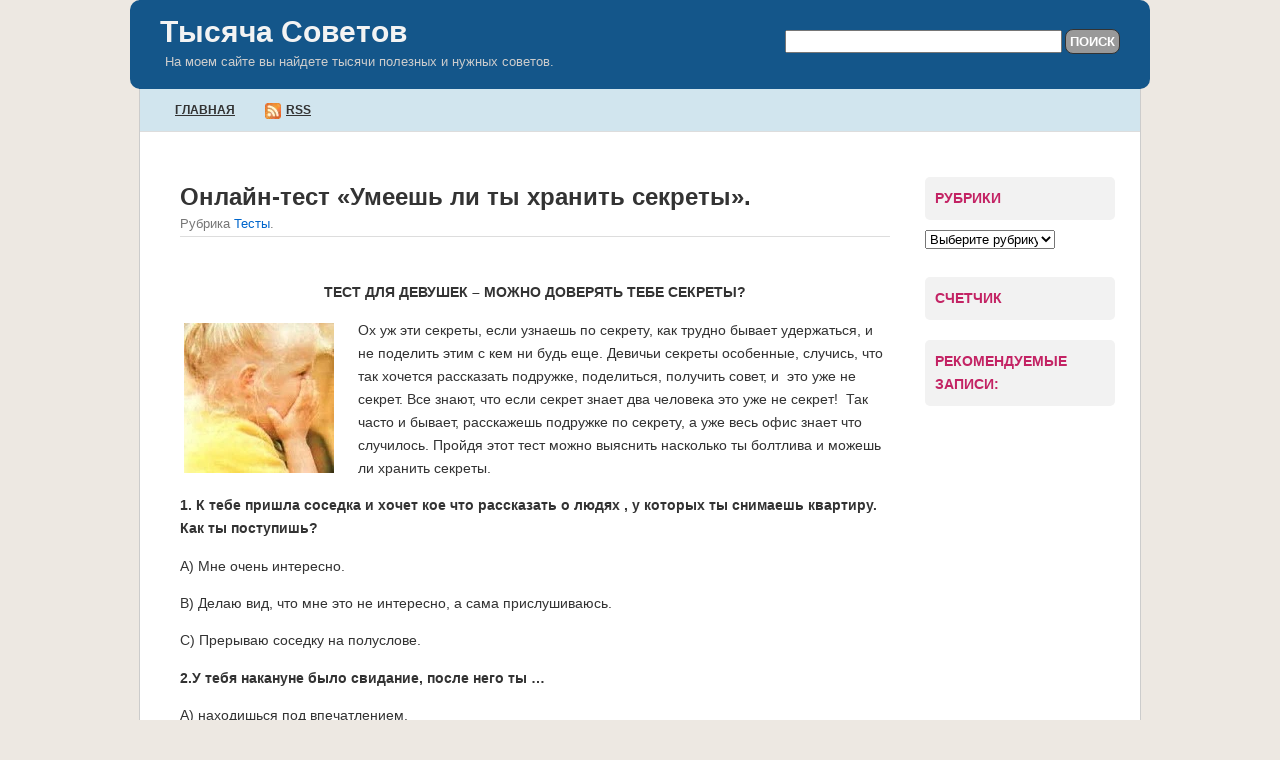

--- FILE ---
content_type: text/html; charset=utf-8
request_url: https://tisyachasovetov.ru/onlajn-test-umeesh-li-ty-xranit-sekrety.html
body_size: 7611
content:
<!DOCTYPE html>
<html lang="ru-RU">
<head profile="http://gmpg.org/xfn/11">
  <meta name="viewport" content="width=device-width, initial-scale=1">
<meta charset="utf-8">
  <title>Тысяча Советов » Онлайн-тест «Умеешь ли ты хранить секреты».</title>
  <link rel="stylesheet" href="/wp-content/themes/quickpress/style.css" type="text/css" media="screen">
  <link rel="pingback" href="/xmlrpc.php">
  <link rel="dns-prefetch" href="//s.w.org">
  <link rel="alternate" type="application/rss+xml" title="Тысяча Советов » Лента" href="/feed">
  <link rel="alternate" type="application/rss+xml" title="Тысяча Советов » Лента комментариев" href="/comments/feed">
  <script type="text/javascript">
                        window._wpemojiSettings = {"baseUrl":"https:\/\/s.w.org\/images\/core\/emoji\/2.2.1\/72x72\/","ext":".png","svgUrl":"https:\/\/s.w.org\/images\/core\/emoji\/2.2.1\/svg\/","svgExt":".svg","source":{"concatemoji":"http:\/\/tisyachasovetov.ru\/wp-includes\/js\/wp-emoji-release.min.js"}};
                        !function(t,a,e){var r,n,i,o=a.createElement("canvas"),l=o.getContext&&o.getContext("2d");function c(t){var e=a.createElement("script");e.src=t,e.defer=e.type="text/javascript",a.getElementsByTagName("head")[0].appendChild(e)}for(i=Array("flag","emoji4"),e.supports={everything:!0,everythingExceptFlag:!0},n=0;n<i.length;n++)e.supports[i[n]]=function(t){var e,a=String.fromCharCode;if(!l||!l.fillText)return!1;switch(l.clearRect(0,0,o.width,o.height),l.textBaseline="top",l.font="600 32px Arial",t){case"flag":return(l.fillText(a(55356,56826,55356,56819),0,0),o.toDataURL().length<3e3)?!1:(l.clearRect(0,0,o.width,o.height),l.fillText(a(55356,57331,65039,8205,55356,57096),0,0),e=o.toDataURL(),l.clearRect(0,0,o.width,o.height),l.fillText(a(55356,57331,55356,57096),0,0),e!==o.toDataURL());case"emoji4":return l.fillText(a(55357,56425,55356,57341,8205,55357,56507),0,0),e=o.toDataURL(),l.clearRect(0,0,o.width,o.height),l.fillText(a(55357,56425,55356,57341,55357,56507),0,0),e!==o.toDataURL()}return!1}(i[n]),e.supports.everything=e.supports.everything&&e.supports[i[n]],"flag"!==i[n]&&(e.supports.everythingExceptFlag=e.supports.everythingExceptFlag&&e.supports[i[n]]);e.supports.everythingExceptFlag=e.supports.everythingExceptFlag&&!e.supports.flag,e.DOMReady=!1,e.readyCallback=function(){e.DOMReady=!0},e.supports.everything||(r=function(){e.readyCallback()},a.addEventListener?(a.addEventListener("DOMContentLoaded",r,!1),t.addEventListener("load",r,!1)):(t.attachEvent("onload",r),a.attachEvent("onreadystatechange",function(){"complete"===a.readyState&&e.readyCallback()})),(r=e.source||{}).concatemoji?c(r.concatemoji):r.wpemoji&&r.twemoji&&(c(r.twemoji),c(r.wpemoji)))}(window,document,window._wpemojiSettings);
  </script>
  <style type="text/css">
  img.wp-smiley,
  img.emoji {
        display: inline !important;
        border: none !important;
        box-shadow: none !important;
        height: 1em !important;
        width: 1em !important;
        margin: 0 .07em !important;
        vertical-align: -0.1em !important;
        background: none !important;
        padding: 0 !important;
  }
  </style>
  <link rel="stylesheet" id="page-list-style-css" href="/wp-content/plugins/sitemap/css/page-list.css" type="text/css" media="all">
  <link rel="stylesheet" id="wp-pagenavi-css" href="/wp-content/plugins/wp-pagenavi/pagenavi-css.css" type="text/css" media="all">
  <link rel="https://api.w.org/" href="/wp-json/">
  <link rel="EditURI" type="application/rsd+xml" title="RSD" href="/xmlrpc.php">
  <link rel="wlwmanifest" type="application/wlwmanifest+xml" href="/wp-includes/wlwmanifest.xml">
  <link rel="prev" title="Виды вязания спицами, описание" href="/vyazanie-na-spicax-dlya-nachinayushhix.html">
  <link rel="next" title="Особенности как наладить отношения в семье" href="/osobennosti-semejnyx-otnoshenij.html">
  <link rel="canonical" href="/onlajn-test-umeesh-li-ty-xranit-sekrety.html">
  <link rel="shortlink" href="/?p=2844">
  <link rel="alternate" type="application/json+oembed" href="/wp-json/oembed/1.0/embed?url=http%3A%2F%2Ftisyachasovetov.ru%2Fonlajn-test-umeesh-li-ty-xranit-sekrety.html">
  <link rel="alternate" type="text/xml+oembed" href="/wp-json/oembed/1.0/embed?url=http%3A%2F%2Ftisyachasovetov.ru%2Fonlajn-test-umeesh-li-ty-xranit-sekrety.html&format=xml">
  <style type="text/css">
   div.simplesocialbuttons { height: 20px; margin: 10px auto 10px 0; text-align: left; clear: left; }
   div.simplesocialbutton { float: left; }
   div.ssb-button-googleplus { width: 100px; }
   div.ssb-button-fblike { width: 140px; line-height: 1; }
   div.ssb-button-twitter { width: 130px; }
   div.ssb-button-pinterest { width: 100px; }
   .fb-like iframe { max-width: none !important; }
  </style>
  <style type="text/css">
  .wp_related_title {color: #2a526b;} .wp_related_url {color: #2a526b;}
  </style>
</head>
<body class="post-template-default single single-post postid-2844 single-format-standard">  <ins data-ad-channel="b1abb8ba140ddacf357f0dd10203906a" data-biqdiq-init></ins>

  <div id="page">
    <div id="header">
      <table width="100%" cellpadding="0" cellspacing="0" border="0">
        <tr>
          <td width="60%" valign="top" align="left">
            <a class="blogtitle" href="/">Тысяча Советов</a>
            <div class="description">
              На моем сайте вы найдете тысячи полезных и нужных советов.
            </div>
          </td>
          <td width="40%" valign="top" align="right">
            <form role="search" method="get" id="searchform" class="searchform" action="https://tisyachasovetov.ru/" name="searchform">
              <div>
                <label class="screen-reader-text" for="s">Найти:</label> <input type="text" value="" name="s" id="s"> <input type="submit" id="searchsubmit" value="Поиск">
              </div>
            </form>
          </td>
        </tr>
      </table>
    </div>
    <div id="adsbar">
      <a href="/">Главная</a>     <a href="/feed" rel="alternate" type="application/rss+xml"><img src="/wp-content/themes/quickpress/images/rss16.png" title="RSS" class="rssicon" alt="RSS">RSS</a>
    </div>
    <div id="content" class="narrowcolumn">
      <div id="post-2844" class="post-2844 post type-post status-publish format-standard hentry category-testy">
        <h1>Онлайн-тест «Умеешь ли ты хранить секреты».</h1>
<small>Рубрика <a href="/category/testy" rel="category tag">Тесты</a>.</small>
        <div class="entry">
          <div class="simplesocialbuttons">
            <div class="simplesocialbutton ssb-button-googleplus">
              <div class="g-plusone" data-size="medium" data-href="/onlajn-test-umeesh-li-ty-xranit-sekrety.html"></div>
            </div>
            <div class="simplesocialbutton ssb-button-fblike">
              <div id="fb-root"></div>
              <div class="fb-like" data-href="/onlajn-test-umeesh-li-ty-xranit-sekrety.html" data-send="false" data-layout="button_count" data-show-faces="false"></div>
            </div>
            <div class="simplesocialbutton ssb-button-twitter">
              
            </div>
          </div>
<ins class="adsbygoogle" style="display:block" data-ad-client="ca-pub-9428672640891477" data-ad-slot="3002646144" data-ad-format="auto" data-full-width-responsive="true"></ins> 
          <script>


          (adsbygoogle = window.adsbygoogle || []).push({});
          </script>
          <p style="text-align: center;"><strong>ТЕСТ ДЛЯ ДЕВУШЕК – МОЖНО ДОВЕРЯТЬ ТЕБЕ СЕКРЕТЫ?</strong><strong></strong></p>
          <p><a href="/wp-content/uploads/2013/10/%D1%82%D0%B5%D1%81%D1%82-%D0%B4%D0%BE%D0%B2%D0%B5%D1%80-%D1%81%D0%B5%D0%BA%D1%80%D0%B5%D1%82%D1%8B.jpg"><img class="alignleft size-thumbnail wp-image-2845" style="margin-right: 20px;" title="тест довер секреты" src="/wp-content/uploads/2013/10/%D1%82%D0%B5%D1%81%D1%82-%D0%B4%D0%BE%D0%B2%D0%B5%D1%80-%D1%81%D0%B5%D0%BA%D1%80%D0%B5%D1%82%D1%8B-150x150.jpg" alt="" width="150" height="150"></a>Ох уж эти секреты, если узнаешь по секрету, как трудно бывает удержаться, и не поделить этим с кем ни будь еще. Девичьи секреты особенные, случись, что так хочется рассказать подружке, поделиться, получить совет, и  это уже не секрет. Все знают, что если секрет знает два человека это уже не секрет!  Так часто и бывает, расскажешь подружке по секрету, а уже весь офис знает что случилось. Пройдя этот тест можно выяснить насколько ты болтлива и можешь ли хранить секреты.</p>
          <p><ins class="adsbygoogle" style="display:block" data-ad-client="ca-pub-9428672640891477" data-ad-slot="3955035301" data-ad-format="auto" data-full-width-responsive="true"></ins> 
          <script>


          (adsbygoogle = window.adsbygoogle || []).push({});
          </script> <strong>1. К тебе пришла соседка и хочет кое что рассказать о людях , у которых ты снимаешь квартиру. Как ты поступишь?</strong></p>
          <p>А) Мне очень интересно.</p>
          <p>В) Делаю вид, что мне это не интересно, а сама прислушиваюсь.</p>
          <p>С) Прерываю соседку на полуслове.</p>
          <p><strong>2.У тебя накануне было свидание, после него ты …</strong></p>
          <p>А) находишься под впечатлением.</p>
          <p>В) обсуждаешь с лучшей подругой.</p>
          <p>С) немного рассказываешь на работе сослуживицам.</p>
          <p><strong>3.Как ты думаешь, какие обстоятельства могут побудить выдать секрет?</strong></p>
          <p>А) В противном случае может кто — то пострадать.</p>
          <p>В) Секрет – ни за что.</p>
          <p>С) Если я человеку ни чем не обязана.</p>
          <p><strong>4.Парень и девушка из твоей компании обращают друг на друга внимание. Ты …</strong></p>
          <p>А) я порадуюсь за них.</p>
          <p>В) приглашу их в гости.</p>
          <p>С) намекну, что мне все ясно.</p>
          <p><strong>5. Получая готовые фотографии, обнаружишь среди них чужие. Ты…</strong></p>
          <p>А) верну не глядя.</p>
          <p>В) посмотрю, что за фото.</p>
          <p>С) оставлю на время и рассмотрю внимательно.</p>
          <p><strong>6. Публичные люди в интервью рассказывают о своей интимной жизни. Что ты думаешь?</strong></p>
          <p>А) Это часть их профессии и это же интересно.</p>
          <p>В) Смотря, что они говорят.</p>
          <p>С) Противно слушать.</p>
          <p>Теперь подсчитай баллы и узнаешь, умеешь ли ты хранить чужие тайны.</p>
          <table border="1" cellspacing="0" cellpadding="0">
            <tbody>
              <tr>
                <td valign="top" width="102"></td>
                <td valign="top" width="102">
                  <p align="center"><strong>1</strong></p>
                </td>
                <td valign="top" width="102">
                  <p align="center"><strong>2</strong></p>
                </td>
                <td valign="top" width="102">
                  <p align="center"><strong>3</strong></p>
                </td>
                <td valign="top" width="102">
                  <p align="center"><strong>4</strong></p>
                </td>
                <td valign="top" width="102">
                  <p align="center"><strong>5</strong></p>
                </td>
                <td valign="top" width="102">
                  <p align="center"><strong>6</strong></p>
                </td>
              </tr>
              <tr>
                <td valign="top" width="102">
                  <p align="center"><strong>А</strong></p>
                </td>
                <td valign="top" width="102">
                  <p align="center"><strong>3</strong></p>
                </td>
                <td valign="top" width="102">
                  <p align="center"><strong>1</strong></p>
                </td>
                <td valign="top" width="102">
                  <p align="center"><strong>2</strong></p>
                </td>
                <td valign="top" width="102">
                  <p align="center"><strong>1</strong></p>
                </td>
                <td valign="top" width="102">
                  <p align="center"><strong>1</strong></p>
                </td>
                <td valign="top" width="102">
                  <p align="center"><strong>3</strong></p>
                </td>
              </tr>
              <tr>
                <td valign="top" width="102">
                  <p align="center"><strong>В</strong></p>
                </td>
                <td valign="top" width="102">
                  <p align="center"><strong>2</strong></p>
                </td>
                <td valign="top" width="102">
                  <p align="center"><strong>2</strong></p>
                </td>
                <td valign="top" width="102">
                  <p align="center"><strong>1</strong></p>
                </td>
                <td valign="top" width="102">
                  <p align="center"><strong>3</strong></p>
                </td>
                <td valign="top" width="102">
                  <p align="center"><strong>2</strong></p>
                </td>
                <td valign="top" width="102">
                  <p align="center"><strong>2</strong></p>
                </td>
              </tr>
              <tr>
                <td valign="top" width="102">
                  <p align="center"><strong>С</strong></p>
                </td>
                <td valign="top" width="102">
                  <p align="center"><strong>1</strong></p>
                </td>
                <td valign="top" width="102">
                  <p align="center"><strong>3</strong></p>
                </td>
                <td valign="top" width="102">
                  <p align="center"><strong>3</strong></p>
                </td>
                <td valign="top" width="102">
                  <p align="center"><strong>2</strong></p>
                </td>
                <td valign="top" width="102">
                  <p align="center"><strong>3</strong></p>
                </td>
                <td valign="top" width="102">
                  <p align="center"><strong>1</strong></p>
                </td>
              </tr>
            </tbody>
          </table>
          <p align="center"><strong> </strong></p>
          <p><strong>6-9 баллов.</strong> Сплетничать не твой стиль. Молодец тайны у тебя в надежном месте. Тебе можно доверять.</p>
          <p><strong>10-14 баллов</strong>. Правильно делаешь, что не злоупотребляешь доверием окружающих<strong>.</strong> Реально оцениваешь незначительные секреты  и настоящие тайны. <strong> </strong></p>
          <p><strong>15-18 баллов.</strong> Ты болтушка. Ты по натуре открытый человек и совершенно не видишь разницы, о чем можно говорить, и о чем нет. Подумай, стоит ли рассказывать то, что тебе доверили по секрету.</p>
<ins class="adsbygoogle" style="display:block" data-ad-client="ca-pub-9428672640891477" data-ad-slot="8273624078" data-ad-format="auto" data-full-width-responsive="true"></ins> 
          <script>


          (adsbygoogle = window.adsbygoogle || []).push({});
          </script><br>
          <br>
          <br>
          <h3 class="wp_related_title">Читайте также</h3>
          <ul>
            <li>
              <a class="wp_related_url" href="/onlajn-test-dlya-zhenshhin-yavlyaeshsya-li-ty-xozyajkoj-svoej-zhizni.html">Онлайн-тест для женщин "Являешься ли ты хозяйкой своей жизни"</a>
            </li>
            <li>
              <a class="wp_related_url" href="/onlajn-test-dlya-devushek-kak-ty-otnosishsya-k-kritike.html">Онлайн-тест для девушек "Как ты относишься к критике?"</a>
            </li>
            <li>
              <a class="wp_related_url" href="/onlajn-test-legko-li-tebya-vyvesti-iz-ravnovesiya.html">Онлайн-тест "Легко ли тебя вывести из равновесия"</a>
            </li>
            <li>
              <a class="wp_related_url" href="/onlajn-test-na-obshhitelnost.html">Онлайн-тест на общительность для подростков</a>
            </li>
          </ul>
<font size="1">coded by nessus</font>
          <div class="yandex-share yashare-auto-init" data-yasharel10n="ru" data-yasharetheme="counter" data-yasharetype="counter" data-yasharequickservices="vkontakte,facebook,twitter,odnoklassniki,moimir" data-yasharetitle="Онлайн-тест «Умеешь ли ты хранить секреты»." data-yasharelink="https://tisyachasovetov.ru/onlajn-test-umeesh-li-ty-xranit-sekrety.html"></div>
<br>
          <div class="navigation">
            <div class="alignleft">
              « <a href="/vyazanie-na-spicax-dlya-nachinayushhix.html" rel="prev">Виды вязания спицами, описание</a>
            </div>
            <div class="alignright">
              <a href="/osobennosti-semejnyx-otnoshenij.html" rel="next">Особенности как наладить отношения в семье</a> »
            </div>
          </div>
        </div>
      </div>
    </div>
    <div id="sidebar">
      <div id="adbox">
        <ul>
          <li>
            <h4>Рубрики</h4>
<label class="screen-reader-text" for="cat">Рубрики</label><select name="cat" id="cat" class="postform">
              <option value="-1">
                Выберите рубрику
              </option>
              <option class="level-0" value="17">
                Автомобили
              </option>
              <option class="level-0" value="18">
                Активный отдых
              </option>
              <option class="level-1" value="38">
                   Рыбалка
              </option>
              <option class="level-0" value="68">
                Все о детях
              </option>
              <option class="level-0" value="7">
                Гигиена Вашего дома
              </option>
              <option class="level-0" value="5">
                Готовим просто
              </option>
              <option class="level-1" value="24">
                   Блюда из морепродуктов
              </option>
              <option class="level-1" value="33">
                   Вторые блюда
              </option>
              <option class="level-1" value="43">
                   Грибы
              </option>
              <option class="level-1" value="31">
                   Десерты
              </option>
              <option class="level-1" value="41">
                   Домашние заготовки
              </option>
              <option class="level-2" value="45">
                      Заготовка рыбы дома
              </option>
              <option class="level-1" value="25">
                   Закуски
              </option>
              <option class="level-1" value="37">
                   Изделия из теста
              </option>
              <option class="level-1" value="88">
                   Крупы
              </option>
              <option class="level-1" value="76">
                   Мясо
              </option>
              <option class="level-1" value="21">
                   Напитки
              </option>
              <option class="level-1" value="67">
                   Овощи
              </option>
              <option class="level-1" value="20">
                   Салаты
              </option>
              <option class="level-1" value="23">
                   Советы
              </option>
              <option class="level-1" value="19">
                   Соусы
              </option>
              <option class="level-1" value="28">
                   Супы
              </option>
              <option class="level-0" value="46">
                Дела семейные
              </option>
              <option class="level-0" value="3">
                Женщинам на пенсии
              </option>
              <option class="level-0" value="49">
                Живой мир
              </option>
              <option class="level-1" value="53">
                   Аквариумные
              </option>
              <option class="level-1" value="98">
                   Биология
              </option>
              <option class="level-1" value="48">
                   Земноводные
              </option>
              <option class="level-1" value="57">
                   Котики
              </option>
              <option class="level-1" value="35">
                   Млекопитающие
              </option>
              <option class="level-1" value="100">
                   муравьи
              </option>
              <option class="level-1" value="50">
                   Птицы
              </option>
              <option class="level-1" value="87">
                   Рептилии
              </option>
              <option class="level-1" value="77">
                   Собаки
              </option>
              <option class="level-0" value="6">
                Здоровое питание
              </option>
              <option class="level-1" value="72">
                   Молочные продукты
              </option>
              <option class="level-1" value="71">
                   Фрукты
              </option>
              <option class="level-0" value="4">
                Культура Вашего дома.
              </option>
              <option class="level-1" value="62">
                   Комнатные растения
              </option>
              <option class="level-0" value="10">
                Лечимся травами
              </option>
              <option class="level-0" value="13">
                Мистика
              </option>
              <option class="level-1" value="30">
                   Гадания
              </option>
              <option class="level-1" value="14">
                   Имена и гороскопы
              </option>
              <option class="level-1" value="34">
                   Камни
              </option>
              <option class="level-0" value="27">
                Мода и стиль
              </option>
              <option class="level-0" value="11">
                Праздники
              </option>
              <option class="level-0" value="1">
                Разное
              </option>
              <option class="level-0" value="54">
                Ремонт своими руками
              </option>
              <option class="level-1" value="56">
                   Линолеум
              </option>
              <option class="level-1" value="61">
                   Малярные работы
              </option>
              <option class="level-1" value="58">
                   Обои
              </option>
              <option class="level-1" value="55">
                   Плиточные работы
              </option>
              <option class="level-0" value="29">
                Рукоделие
              </option>
              <option class="level-1" value="47">
                   Вышивание
              </option>
              <option class="level-1" value="36">
                   Вязание крючком
              </option>
              <option class="level-1" value="44">
                   Вязание на спицах
              </option>
              <option class="level-1" value="51">
                   Макраме
              </option>
              <option class="level-1" value="96">
                   Машинное вязание
              </option>
              <option class="level-1" value="52">
                   Разное
              </option>
              <option class="level-1" value="97">
                   Фриволите
              </option>
              <option class="level-1" value="32">
                   Шитье
              </option>
              <option class="level-0" value="59">
                Советы дачникам
              </option>
              <option class="level-1" value="60">
                   Виноград
              </option>
              <option class="level-1" value="80">
                   Сад
              </option>
              <option class="level-1" value="99">
                   Садовые растения
              </option>
              <option class="level-0" value="39">
                Тесты
              </option>
              <option class="level-0" value="8">
                Укрепляем здоровье.
              </option>
              <option class="level-1" value="86">
                   Алкоголизм
              </option>
              <option class="level-1" value="69">
                   Болезни ЖКТ
              </option>
              <option class="level-1" value="79">
                   Женское здоровье
              </option>
              <option class="level-1" value="78">
                   Зубы
              </option>
              <option class="level-1" value="66">
                   Йога
              </option>
              <option class="level-1" value="81">
                   Уход за волосами
              </option>
              <option class="level-1" value="64">
                   Физкультура
              </option>
            </select> 
            <script type="text/javascript">


            /* <![CDATA[ */
            (function() {
            var dropdown = document.getElementById( "cat" );
            function onCatChange() {
                if ( dropdown.options[ dropdown.selectedIndex ].value > 0 ) {
                        location.href = "https://tisyachasovetov.ru/?cat=" + dropdown.options[ dropdown.selectedIndex ].value;
                }
            }
            dropdown.onchange = onCatChange;
            })();
            /* ]]> */
            </script>
            <h4>Счетчик</h4>
            <div class="textwidget">
              
            </div>
            <h4>Рекомендуемые записи:</h4>
            <div class="textwidget">
              <ins class="adsbygoogle" style="display:inline-block;width:200px;height:1200px" data-ad-client="ca-pub-9428672640891477" data-ad-slot="8792664142"></ins> 
              <script>


              (adsbygoogle = window.adsbygoogle || []).push({});
              </script>
            </div>
          </li>
        </ul>
      </div>
      <div id="l_sidebar">
        <ul>
          <li>
        </li>
</ul>
      </div>
      <div id="r_sidebar">
        <ul>
          <li>
        </li>
</ul>
      </div>
    </div>
    <div id="footer">
      <p>© Copyright 2024 - Тысяча Советов.</p>
    </div>
  </div>
  <script type="text/javascript">
  //<![CDATA[
  // google plus
  window.___gcfg = {lang: 'ru'};
  (function() {
   var po = document.createElement('script'); po.type = 'text/javascript'; po.async = true;
   po.src = 'https://apis.google.com/js/plusone.js';
   var s = document.getElementsByTagName('script')[0]; s.parentNode.insertBefore(po, s);
  })();
  // facebook 
  (function(d, s, id) {
  var js, fjs = d.getElementsByTagName(s)[0];
  if (d.getElementById(id)) return;
  js = d.createElement(s); js.id = id;
  js.src = "//connect.facebook.net/ru_RU/all.js#xfbml=1";
  fjs.parentNode.insertBefore(js, fjs);
  }(document, 'script', 'facebook-jssdk'));
  // twitter 
  !function(d,s,id){var js,fjs=d.getElementsByTagName(s)[0];if(!d.getElementById(id)){js=d.createElement(s);js.id=id;js.src="//platform.twitter.com/widgets.js";fjs.parentNode.insertBefore(js,fjs);}}(document,"script","twitter-wjs");
  // ]]>
  </script> 
  <script type="text/javascript" src="/wp-includes/js/comment-reply.min.js"></script> 
  <script type="text/javascript" src="/wp-includes/js/wp-embed.min.js"></script> 
  <script type="text/javascript" src="//yandex.st/share/share.js"></script>
<script defer src="https://static.cloudflareinsights.com/beacon.min.js/vcd15cbe7772f49c399c6a5babf22c1241717689176015" integrity="sha512-ZpsOmlRQV6y907TI0dKBHq9Md29nnaEIPlkf84rnaERnq6zvWvPUqr2ft8M1aS28oN72PdrCzSjY4U6VaAw1EQ==" data-cf-beacon='{"version":"2024.11.0","token":"f4ddaf066a754ab888c85a03f9214a86","r":1,"server_timing":{"name":{"cfCacheStatus":true,"cfEdge":true,"cfExtPri":true,"cfL4":true,"cfOrigin":true,"cfSpeedBrain":true},"location_startswith":null}}' crossorigin="anonymous"></script>
</body>
</html>


--- FILE ---
content_type: text/html; charset=utf-8
request_url: https://accounts.google.com/o/oauth2/postmessageRelay?parent=https%3A%2F%2Ftisyachasovetov.ru&jsh=m%3B%2F_%2Fscs%2Fabc-static%2F_%2Fjs%2Fk%3Dgapi.lb.en.2kN9-TZiXrM.O%2Fd%3D1%2Frs%3DAHpOoo_B4hu0FeWRuWHfxnZ3V0WubwN7Qw%2Fm%3D__features__
body_size: 162
content:
<!DOCTYPE html><html><head><title></title><meta http-equiv="content-type" content="text/html; charset=utf-8"><meta http-equiv="X-UA-Compatible" content="IE=edge"><meta name="viewport" content="width=device-width, initial-scale=1, minimum-scale=1, maximum-scale=1, user-scalable=0"><script src='https://ssl.gstatic.com/accounts/o/2580342461-postmessagerelay.js' nonce="-LTMMY6k-mi7rgZyGluUhA"></script></head><body><script type="text/javascript" src="https://apis.google.com/js/rpc:shindig_random.js?onload=init" nonce="-LTMMY6k-mi7rgZyGluUhA"></script></body></html>